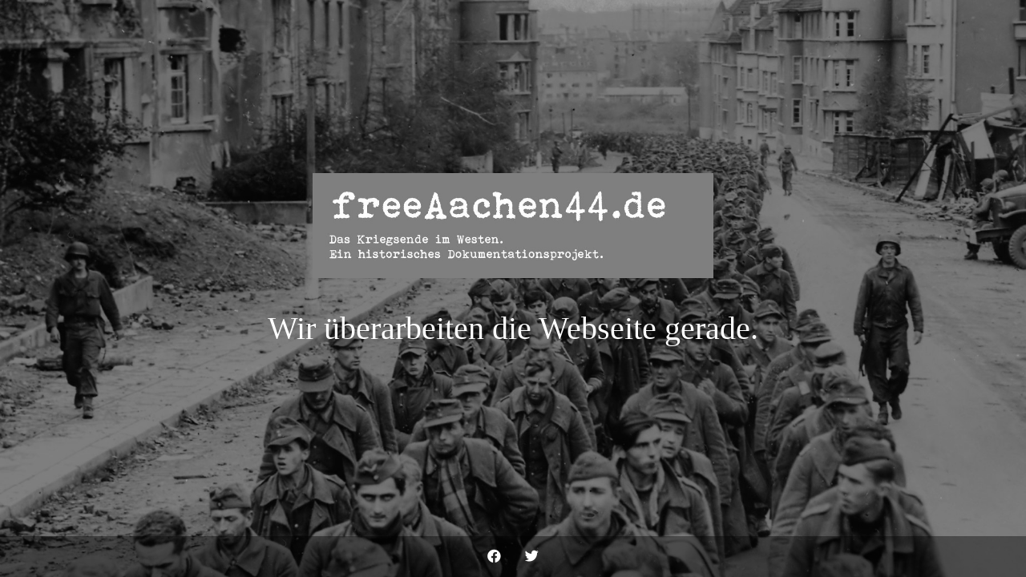

--- FILE ---
content_type: text/html; charset=UTF-8
request_url: https://freeaachen44.de/
body_size: 2386
content:
<!DOCTYPE html>

<html lang="de">
    <head>
    	<meta charset="UTF-8">
    	<meta name="viewport" content="width=device-width, initial-scale=1">

        <!-- SEO -->
<title>FreeAachen44</title><meta name="description" content="Das Kriegsende im Westen. Ein historisches Dokumentationsprojekt."/>
<!-- og meta for facebook, googleplus -->
<meta property="og:title" content="FreeAachen44"/>
<meta property="og:description" content="Das Kriegsende im Westen. Ein historisches Dokumentationsprojekt."/>
<meta property="og:url" content="https://www.freeaachen44.de"/>
<meta property="og:type" content="website" />
<meta property="og:image" content="https://www.freeaachen44.de/wp-content/uploads/2022/10/Kriegsgefangene2-739x1024.jpg"/>

<!-- twitter meta -->
<meta name="twitter:card" content="summary_large_image"/>
<meta name="twitter:title" content="FreeAachen44"/>
<meta name="twitter:description" content="Das Kriegsende im Westen. Ein historisches Dokumentationsprojekt."/>
<meta name="twitter:url" content="https://www.freeaachen44.de"/>
<meta name="twitter:image" content="https://www.freeaachen44.de/wp-content/uploads/2022/10/Kriegsgefangene2-739x1024.jpg"/>

<link id="favicon" rel="shortcut icon" href="https://www.freeaachen44.de/wp-content/uploads/2022/10/logo_k-150x150.png" type="image/x-icon"/><link rel="stylesheet" href="https://www.freeaachen44.de/wp-content/plugins/cmp-coming-soon-maintenance/themes/hardwork/style.css?v=4.1.10" type="text/css" media="all">
<link rel="stylesheet" href="https://www.freeaachen44.de/wp-content/plugins/cmp-coming-soon-maintenance/css/animate.min.css">
<link href="https://cdnjs.cloudflare.com/ajax/libs/font-awesome/5.14.0/css/all.min.css" rel="stylesheet" >

<style>
@font-face {font-family: "BngMUXZYTXPIvIBgJJSb6ufN5qU";
src: url("https://www.freeaachen44.de/wp-content/uploads/2022/10/BngMUXZYTXPIvIBgJJSb6ufN5qU.woff2") format("woff2");}
</style><style>
@font-face {font-family: "BngMUXZYTXPIvIBgJJSb6ufN5qU";
src: url("https://www.freeaachen44.de/wp-content/uploads/2022/10/BngMUXZYTXPIvIBgJJSb6ufN5qU.woff2") format("woff2");}
</style>

        <style>
            body,input {font-family:'BngMUXZYTXPIvIBgJJSb6ufN5qU', 'sans-serif';color:#ffffff;}
                            .social-list {background-color: rgba(0,0,0,0.4);}
                            a {color:#ffffff;}
            h1,h2,h3,h4,h5,h6 {font-family:'BngMUXZYTXPIvIBgJJSb6ufN5qU', 'sans-serif';}
            body {font-size:17px; letter-spacing: 0px; font-weight:Not Applicable;; }
            h1:not(.text-logo),h2, h3,h4,h5,h6,.text-logo-wrapper {font-size:2.3529411764706em;letter-spacing: 0px; font-weight:Not Applicable;font-style: normal;; }
            h1 {font-weight:Not Applicable;font-style: normal;;}
        </style>

        

<style>
    .wp-video {margin: 0 auto;}
    .wp-video-shortcode {max-width: 100%;}
    .grecaptcha-badge {display: none!important;}
    .text-logo {display: inline-block;}
    #gdpr-checkbox {-webkit-appearance: checkbox;-moz-appearance: checkbox;width: initial;height: initial;}
    #counter.expired {display: none; }
    input, button {
        box-shadow: inset 0 0 0 0 !important;
        -webkit-box-shadow: inset 0 0 0 0 !important;
        -webkit-appearance: none;
        outline: none;
    }
</style>




    </head>


    <body id="body">
        <div id="background-wrapper">

         <div id="background-image" class="image" style="background-image:url('https://www.freeaachen44.de/wp-content/uploads/2022/10/Kriegsgefangene2-scaled.jpg')"></div><div class="background-overlay solid-color" style="background-color:#0a0a0a;opacity:0.4"></div>
        </div>

        
        <section class="section section-body">
            <div class="logo-wrapper image"><a href="" style="text-decoration:none"><img src="https://www.freeaachen44.de/wp-content/uploads/2022/10/cropped-Free_Aachen_Header2_final3.jpg" class="graphic-logo" alt="logo"></a></div><h2 class="cmp-title animated ">Wir überarbeiten die Webseite gerade.</h2>         
         </section>
        <ul class="social-list"><li class="social-child"><a href="https://www.facebook.com/freeaachen44" target="top" class="social-facebook"><i class="fab fa-facebook" aria-hidden="true"></i></a></li><li class="social-child"><a href="https://twitter.com/freeaachen44" target="top" class="social-twitter"><i class="fab fa-twitter" aria-hidden="true"></i></a></li></ul>
    <!-- Fade in background image after load -->
    <script>
        window.addEventListener("load",function(event) {
            init();
        });

        function init(){

            var image = document.getElementById('background-image');
            var body = document.getElementById('body');
            
            if ( image === null ) {
                image = document.getElementById('body');
            } 

            if ( image != null ) {
                if ( image.className !== 'image-unsplash') {
                    image.classList.add('loaded');
                    body.classList.add('loaded');
                }
            }

                    }
    </script>

    
    <script>
        /* Subscribe form script */
        var ajaxWpUrl = 'https://www.freeaachen44.de/wp-admin/admin-ajax.php';
        var {pathname} = new URL(ajaxWpUrl);
        var ajaxurl = `${location.protocol}//${location.hostname}${pathname}`;
        var security = '273d9e386a';
        var msg = '';
        subForm = function( form, resultElement, emailInput, firstnameInput, lastnameInput, token = '' ) {
            if ( emailInput.value !== '' ) {
                const firstname = firstnameInput === null ? '' : firstnameInput.value;
                const lastname = lastnameInput === null ? '' : lastnameInput.value;

                fetch( ajaxurl, {
                    method: 'POST',
                    headers: {
                        'Content-Type': 'application/x-www-form-urlencoded; charset=utf-8',
                        'Access-Control-Allow-Origin': '*',
                    },
                    body: `action=niteo_subscribe&ajax=true&form_honeypot=&email=${ encodeURIComponent(emailInput.value) }&firstname=${ encodeURIComponent(firstname) }&lastname=${ encodeURIComponent(lastname) }&security=${ security }&token=${ token }`,
                    credentials: 'same-origin'
                } )
                .then( (res) => {
                    return res.json();
                } )
                .then( (data) => {
                    resultElement.innerHTML = data.message; // Display the result inside result element.
                    form.classList.add('-subscribed');
                    if (data.status == 1) {
                        form.classList.remove('-subscribe-failed');
                        form.classList.add('-subscribe-successful');
                        emailInput.value = '';
                        firstnameInput ? firstnameInput.value = '' : null;
                        lastnameInput ? lastnameInput.value = '' : null;
                        
                    } else {
                        form.classList.add('-subscribe-failed');
                    }
                } )
                .catch(function(error) { console.log(error.message); });

            } else {
                resultElement.innerHTML = 'Oops! Email is empty.';
            }
        }
    </script>

<!-- Build by CMP – Coming Soon Maintenance Plugin by NiteoThemes -->
<!-- Visit plugin page https://wordpress.org/plugins/cmp-coming-soon-maintenance/ -->
<!-- More CMP Themes on https://niteothemes.com -->
    </body>

</html>
